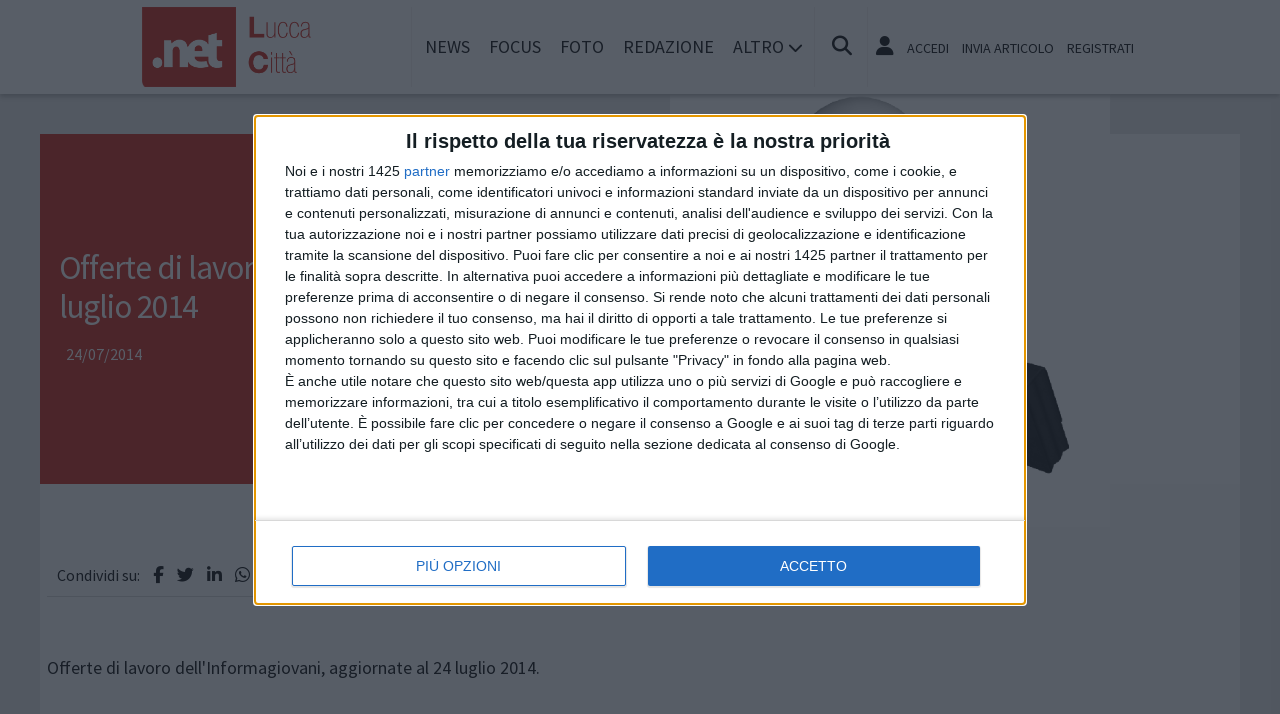

--- FILE ---
content_type: text/html
request_url: https://www.luccacitta.net/rubriche/offerte-di-lavoro/6255/offerte-di-lavoro-aggiornate-al-24-luglio-2014
body_size: 13791
content:
<!doctype html>
<html lang="it" prefix="og: https://ogp.me/ns#">
<head>
	<meta http-equiv="Content-Type" content="text/html; charset=utf-8" />
	<meta http-equiv="X-DNS-Prefetch-Control" content="on" />
    	<link rel="dns-prefetch" href="https://risorse.cittanet.com">
	<link rel="dns-prefetch" href="https://www.luccacitta.net/" />
	<meta name="viewport" content="width=device-width, initial-scale=1.0, minimum-scale=1.0, maximum-scale=5">
    <script src="/static/include/js/jquery-3.3.1.min.js"></script>
    <meta name="theme-color" content="#d81408" />
    <link rel="apple-touch-icon" href="/static/loghi-pwa/logo-512.png">
    <meta name="format-detection" content="telephone=no" />
    <meta name="robots" content="noodp">
    <meta name="description" content="" />
    <meta name="keywords" content="conoscenza,contratto,esperienza,patente,luccarif,lingua,mansione,rapporto,inglese,diploma" />
    <title>Offerte di lavoro aggiornate al 24 luglio 2014</title>
        <meta property="og:type" content="article" />
    <meta property="og:title" content="Offerte di lavoro aggiornate al 24 luglio 2014" />
    <meta property="og:description" content="
	Offerte di lavoro dell'Informagiovani, aggiornate al 24 luglio... continua a leggere" />
    <meta property="og:url" content="https://www.luccacitta.net/rubriche/offerte-di-lavoro/6255/offerte-di-lavoro-aggiornate-al-24-luglio-2014" />
    <link rel="amphtml" href="https://www.luccacitta.net/rubriche/offerte-di-lavoro/6255/offerte-di-lavoro-aggiornate-al-24-luglio-2014">
        <link rel="image_src" href="https://www.luccacitta.net/archivi/immagini/2013/L/lavoro.png" />
    <meta property="og:image" content="https://www.luccacitta.net/archivi/immagini/2013/L/lavoro.png" />
	<meta property="og:image:width" content="600" />
	<meta property="og:image:height" content="600" />
        <meta property="fb:app_id" content="341536042645371">
    <link rel="stylesheet" href="https://www.luccacitta.net/template/responsive/css/print.css" type="text/css" media="print" />
    	
    <link rel="stylesheet" href="/static/include/fancybox/4.0/fancybox.css" />
    <script src="/static/include/fancybox/4.0/fancybox.umd.js"></script>
        <script src="/static/include/jquery-validate/1.19.3/jquery.validate.js"></script>
	<script type="text/javascript" src="/static/include/js/funzioni.js"></script>
    <link rel="stylesheet" type="text/css" media="all" href="/static/include/css/all.css?1768870063" />
	<link rel="stylesheet" href="https://www.luccacitta.net/template/responsive/css/style.css?631" media="screen" type="text/css" />
    	<link rel="icon" href="/favicon.ico" />
	<link href="/static/include/font-awesome/6.5.1/css/all.min.css" rel="stylesheet">
		<script type="text/javascript" src="/static/include/jquery-ui-1.12.1/jquery-ui.min.js"></script>
	<link rel="stylesheet" type="text/css" media="all" href="/static/include/jquery-ui-1.12.1/jquery-ui.min.css" />
    <link rel="stylesheet" type="text/css" media="all" href="/static/include/css/animate.min.css" />
	
			        <script src="https://www.luccacitta.net/revive.js"></script>
        <script type="text/javascript">
        /* REVIVE BANNER */
        var bannerArray = [];
                bannerArray["desktop_bottom"] = 230;
                bannerArray["desktop_skin"] = 231;
                bannerArray["skyscraper_1"] = 233;
                bannerArray["skyscraper_2"] = 235;
                bannerArray["desktop_superbanner"] = 232;
                bannerArray["mobile_bottom"] = 236;
                bannerArray["mobile_superbanner"] = 237;
                bannerArray["rettangolo_1"] = 238;
                bannerArray["rettangolo_2"] = 234;
                bannerArray["rettangolo_brand"] = 240;
                bannerArray["desktop_overlayer"] = 422;
                bannerArray["mobile_overlayer"] = 423;
                /* REVIVE BANNER */
        function showReviveBanner(banner,device) {
			if( banner in bannerArray ) {
				if( $("#"+device+"-"+banner).length ) {
					var code = false;
					larghezza = screen.width;
					if( (device=="mobile" && larghezza < 1024) || (device=="desktop" && larghezza >= 1024) || device=="entrambi" ) {
						code = "<ins data-revive-zoneid='"+bannerArray[banner]+"' data-revive-id='0d76349b4550007f9e8c70640a49ba00'><\/ins>";
					}
					if(code) {
						$("#"+device+"-"+banner).append(code);
						//console.log("inserisco il codice nel div: "+device+"-"+banner);
					}
				}
			}
        }
        </script>
    
	<!-- Google tag (gtag.js) -->
<script async src="https://www.googletagmanager.com/gtag/js?id=G-E36MGY133Y"></script>
<script>
  window.dataLayer = window.dataLayer || [];
  function gtag(){dataLayer.push(arguments);}
  gtag('js', new Date());

  gtag('config', 'G-E36MGY133Y');
</script>
        
	<script>
    /*if ('serviceWorker' in navigator) {
	    navigator.serviceWorker.register('/sw.js')
   		.then(function(registration) {
	    	console.log('Registration successful, scope is:', registration.scope);
   		})
    	.catch(function(error) {
    		console.log('Service worker registration failed, error:', error);
    	});
    }*/
    </script>
	</head>

<body class="pg-dettaglio">
	<div id="fb-root"></div>
	<div id="jqmessage"></div>

        <aside id="mobile-mobile_superbanner" class="banner banner-mobile banner-mobile-superbanner banner-responsive"></aside>
        
    <header id="main-site-header">
    <div id="hoverTopBar" class="ombra noprint">
        <div id="hoverTopBarContent">
            <div id="hoverLogo" class="boxContent"><a href="https://www.luccacitta.net/"><img loading="lazy" src="https://www.luccacitta.net/static/logo.png" height="80" alt="logo" /></a></div>
            
            <div id="mainNavWrapper" class="boxContent noprint">
				<nav id="mainNav">
	<ul class="mainMenu">
    	<li class="chiudiMenu"><i class="fas fa-times-circle"></i></li>
        		<li><a title="Notizie e cronaca di Lucca Lucca" href="https://www.luccacitta.net/notizie">News</a>
                    		</li>
        		<li><a title="Storia, tradizioni e cultura di Lucca Lucca" href="https://www.luccacitta.net/focus">Focus</a>
                    		</li>
        		<li><a title="Foto e video di Lucca Lucca" href="https://www.luccacitta.net/foto-video">Foto</a>
                    		</li>
        		<li><a title="Redazione di LuccaCittà.net Lucca" href="https://www.luccacitta.net/info/redazione">Redazione</a>
                    		</li>
                <li class="hasSub"><span>Altro <i class="menu-chiuso fas fa-chevron-down"></i><i class="menu-aperto fas fa-chevron-up"></i></span>
                                <ul class="submenu ombra">
                        <li><a title="Eventi a Lucca" href="https://www.luccacitta.net/eventi">Agenda</a>
			            <li><a title="Rubriche e curiosit? di Lucca" href="https://www.luccacitta.net/rubriche">Rubriche</a>
			            <li><a title="Content e inbound marketing a Lucca" href="https://www.luccacitta.net/le-aziende-informano">Informazione Pubblicitaria</a>
			            <li><a title="Sondaggi a Lucca" href="https://www.luccacitta.net/sondaggi">Sondaggi</a>
			            <li><a title="Petizioni di Lucca" href="https://www.luccacitta.net/petizioni">Petizioni</a>
			            <li><a title="Necrologi di Lucca" href="https://www.luccacitta.net/necrologi">Necrologi</a>
			            <li><a title="Quotidiani di informazione locale in Italia" href="https://www.cittanet.it">Cittanet.it</a>
			            </ul>
            		</li>
        	</ul>
	</nav>
            </div>
            
            <div id="boxCerca" class="boxContent noprint">
                <ul><li><i onclick="openSearch()" title="Cerca nel sito" class="fas fa-search pointer"></i></li></ul>
                <div id="search-overlay" class="overlay">
	                <span class="closebtn" onclick="closeSearch()" title="Chiudi"><i class="fas fa-times-circle"></i></span>
    	            <div class="overlay-content">
        		        <form method="get" action="/cerca">
                			<input  type="text" placeholder="Cerca nel sito" name="q" required>
			                <button type="submit"><i class="fa fa-search"></i></button>
                            <div class="ricerca-avanzata margin-top-grande">
                            	<div>
                                	<a href="https://www.luccacitta.net/cerca"><i class="fas fa-search-plus"></i> Ricerca Avanzata</a></div>
		                        <div>
                                    <a title="Visualizza tutti gli articoli di un giorno del passato" href="https://www.luccacitta.net/macchina-del-tempo"><i class="fas fa-history"></i> Macchina del tempo</a>
                                </div>
                            </div>
            		    </form>
                	</div>
                </div>
                <script>
					// Open the full screen search box
					function openSearch() {
					  document.getElementById("search-overlay").style.display = "block";
					}
					
					// Close the full screen search box
					function closeSearch() {
					  document.getElementById("search-overlay").style.display = "none";
					}
                </script>
            </div>
            
            <div id="mobile-menu-box" class="boxContent noprint">
            	<ul><li><i class="fas fa-bars"></i></li></ul>
                <script>
					$("#mobile-menu-box i").click (
						function() {
							$("#mainNav").css('-webkit-transform',  'translateX(0px)');
						}
					);
					$(".chiudiMenu").click (
						function() {
							$("#mainNav").css('-webkit-transform',  'translateX(290px)');
						}
					);
					$("li.hasSub").click (
						function() {
							var mq = window.matchMedia( "(max-width: 768px)" );
							if (mq.matches) {
								var submenu = $(this).find(".submenu");
								if( submenu.is(":visible") ) {
									$(this).toggleClass("aperto");
									submenu.hide();
								}
								else{
									$(this).toggleClass("aperto");
									submenu.show();
								}
							}
						}
					);
				</script>
            </div>
            
                        <div id="userMenu" class="boxContent noprint ">
                                    <ul>
                        <li><a class="openLoginBox" href="#topbar-login-box"><i class="fas fa-user"></i></a></li>
                        <li class="soloDesktop"><a class="openLoginBox" href="#topbar-login-box">Accedi</a></li>
                        <li class="soloDesktop"><a href="https://www.luccacitta.net/account/segnala-articolo">Invia articolo</a></li>
                        <li class="soloDesktop"><a href="https://www.luccacitta.net/account/registrati">Registrati</a></li>
                    </ul>
                   	                    <div id="topbar-login-box" class="topbar-box"><div class="boxAdv">
	<h2 class="cjBox-titolo">Partecipa a LuccaCittà.net</h2>
	<div class="cjBox">
        <div class="cjBox-azione">
            <form class="formCj" onSubmit="return false;" id="acc_log_form" method="get">
                <h4>Sei già  registrato? Accedi</h4>
                <div id="account-login-error" class="nascosto"></div>
                <input required id="acc_log_email" type="email" name="email" autocomplete="email" placeholder="Inserisci la tua email" />
                <input required autocomplete="off" id="acc_log_password" type="password" name="password" placeholder="Inserisci la tua password" />
                <input type="submit" name="entra" id="acc_login" value="ACCEDI" />
                                <input id="form_return_url" type="hidden" value='https%3A%2F%2Fwww.luccacitta.net%2Frubriche%2Fofferte-di-lavoro%2F6255%2Fofferte-di-lavoro-aggiornate-al-24-luglio-2014' />
                                <p class="margin-top-piccolo">Password dimenticata? <a href="https://www.luccacitta.net/account/recupera-la-password">Recuperala</a></p>
            </form>
        </div>
        <div class="cjBox-azione">
            <div class="links">
                <h4>Non sei registrato?</h4>
                
                                
                <a href="https://www.luccacitta.net/account/registrati/email" title="Registrati con indirizzo e-mail" class="pulsante pulsante-grande pulsante-email">Registrati con e-mail</a>
            </div>
            
               
            <div class="links nascosto">
                <a class="" href="https://www.luccacitta.net/account/informativa-privacy">Informativa Privacy</a>
                <a class="" href="https://www.luccacitta.net/account/politica-editoriale">Politica Editoriale</a><br />
                <a class="" href="https://www.luccacitta.net/account/termini-e-condizioni">Termini e Condizioni</a><br />
            </div>
        </div>
        <div class="clear"></div>
	</div>
</div>
<script type="text/javascript">
	$(document).ready(
		function() {
			$("#acc_log_form").validate();
		}
	);
	function pageRedirect() {
        window.location.href = decodeURIComponent($("#form_return_url").val());
    }
	$("#acc_login").click(
		function() {
			if( $("#acc_log_form").valid() ) {
				$("#account-login-error").html("<img width='100' src='https://risorse.cittanet.com/s/images/loading-23.gif' alt='Caricamento...' />");
				$("#account-login-error").removeClass("nascosto");
				$.post(
					"https://www.luccacitta.net/ajax_query/account.login.php", 
					{
						"email": $("#acc_log_email").val(),
						"password": $("#acc_log_password").val(),
						//"return_url": $("#form_return_url").val()
					},
					function(data) {
						//alert(data);
						data = eval('(' + data + ')');
						if( data.result ) {
							$("#account-login-error").html("<i class='fa-solid fa-thumbs-up'></i><br>"+data.message);
							setTimeout("pageRedirect()", 1500 );
						}
						else {
							$("#account-login-error").html("<i class='fas fa-exclamation-triangle'></i><br>"+data.message);
							$("#acc_login").prop("disabled",false);
						}
					}
				);
				return false;
			}
			else {
				$("#account-login-error").html("<i class='fas fa-exclamation-triangle'></i> Devi inserire e-mail e password");
				$("#account-login-error").removeClass("nascosto");
				$("#acc_login").prop("disabled",false);
			}
			return false;
		}
	);
</script></div>
                    <div id="topbar-reg-box" class="topbar-box"></div>
                    
					<script type="text/javascript">
					Fancybox.bind(".openLoginBox", {
						on : {
							done : (fancybox) => {
								$("#topbar-login-box").css("display","block");
							},
							destroy : (fancybox) => {
								$("#topbar-login-box").css("display","none");
								$("#account-login-error").html("");
								$("#account-login-error").addClass("nascosto");
								$("#acc_login").prop("disabled",false);
							}
						}
					});
                    </script>
                                                </div>
                    
        </div>
    </div>
    <div class="printLogo">
    	<img loading="lazy" src="https://www.luccacitta.net/static/logo.png" alt="logo" />
        <span class="printTitle">www.luccacitta.net</span>
	</div>


	</header>    
    <div id="container">
	            
        		<aside id="desktop-desktop_sottomenu" class="margin-top-medio margin-bottom-medio banner banner-desktop banner-desktop-sottomenu banner-responsive"></aside>
		<aside id="mobile-mobile_sottomenu" class="margin-top-medio margin-bottom-medio banner banner-mobile banner-mobile-sottomenu banner-responsive"></aside>
        <style>
        #desktop-desktop_sottomenu ins a img, #mobile-mobile_sottomenu ins a img {width:100%;}
        </style>
		        
    
    <header class="dettaglio-header">
	<figure class="dettaglio-foto">
		<a data-caption="" data-fancybox="gallery" href="https://www.luccacitta.net/archivi/immagini/2013/L/lavoro.png"><img src="https://www.luccacitta.net/archivi/immagini/2013/L/lavoro.png" srcset="https://www.luccacitta.net/archivi/immagini/2013/L/lavoro.png 1024w, https://www.luccacitta.net/archivi/immagini/2013/L/lavoro.png 640w, https://www.luccacitta.net/archivi/immagini/2013/L/lavoro.png 350w" alt="" /></a>
	</figure>
    <div class="dettaglio-meta">
        <h1 class="dettaglio-titolo">Offerte di lavoro aggiornate al 24 luglio 2014</h1>
                        <time class="dettaglio-data" datetime="2014-07-24">24/07/2014</time>
		    </div>
</header>
        <div id="site-content-flex" class="flex-container">
		<section id="colonnaArticoli" class="flex-item ">
        
	    <article class="completo">
        <div class="socialShareBar">
	<span class="condividisu">Condividi su:</span>
	
    <span title="Condividi su Facebook" class="shareIcon" onclick="condividiUrl('https://www.facebook.com/sharer/sharer.php?u=https%3A%2F%2Fwww.luccacitta.net%2Frubriche%2Fofferte-di-lavoro%2F6255%2Fofferte-di-lavoro-aggiornate-al-24-luglio-2014');"><i class="fab fa-facebook-f"></i></span>
	
    <span title="Condividi su Twitter" class="shareIcon" onclick="condividiUrl('https://twitter.com/intent/tweet?url=https%3A%2F%2Fwww.luccacitta.net%2Frubriche%2Fofferte-di-lavoro%2F6255%2Fofferte-di-lavoro-aggiornate-al-24-luglio-2014&text=');"><i class="fab fa-twitter"></i></span>

    <span title="Condividi su Linkedin" class="shareIcon" onclick="condividiUrl('https://www.linkedin.com/shareArticle?mini=true&url=https%3A%2F%2Fwww.luccacitta.net%2Frubriche%2Fofferte-di-lavoro%2F6255%2Fofferte-di-lavoro-aggiornate-al-24-luglio-2014&title=Offerte+di+lavoro+aggiornate+al+24+luglio+2014');"><i class="fab fa-linkedin-in"></i></span>
    
    <span title="Condividi su Whatsapp" class="shareIcon" onclick="condividiUrl('whatsapp://send?text=Ciao%2C+leggi+questo+articolo+%E2%9E%A1+https%3A%2F%2Fwww.luccacitta.net%2Frubriche%2Fofferte-di-lavoro%2F6255%2Fofferte-di-lavoro-aggiornate-al-24-luglio-2014');"><i class="fab fa-whatsapp"></i></span>
    
    <span title="Condividi su Telegram" class="shareIcon" onclick="condividiUrl('https://t.me/share/url?text=%E2%AC%85+Ciao%2C+leggi+questo+articolo&url=https%3A%2F%2Fwww.luccacitta.net%2Frubriche%2Fofferte-di-lavoro%2F6255%2Fofferte-di-lavoro-aggiornate-al-24-luglio-2014');"><i class="fab fa-telegram"></i></span>
    
    <span title="Condividi su Pinterest" class="shareIcon" onclick="condividiUrl('https://pinterest.com/pin/create/button/?url=https%3A%2F%2Fwww.luccacitta.net%2Frubriche%2Fofferte-di-lavoro%2F6255%2Fofferte-di-lavoro-aggiornate-al-24-luglio-2014&media=https://www.luccacitta.net/archivi/immagini/2013/L/lavoro.png&description=Offerte+di+lavoro+aggiornate+al+24+luglio+2014');"><i class="fab fa-pinterest-p"></i></span>

</div>
        
        <section>
                        
            <div class="articoloCompleto corpo"><p>
	Offerte di lavoro dell'Informagiovani, aggiornate al 24 luglio 2014.</p>
<p>
	L'Informagiovani di Lucca non effettua preselezioni, pertanto non occorre inviare Curricula.</p>
<p>
	Per avere i recapiti delle aziende che hanno inviato le offerte di lavoro chiedere a:<br />
	Tel. 0583 442319 - fax 0583 474440<br />
	e-mail: informagiovani@comune.lucca.it</p>
<p>
	sito web: www.luccagiovane.it</p>
<p>
	<br />
	<br />
	<strong>AGENZIA PER IL LAVORO<br />
	Ricerca<br />
	N.1 AGENTE DI VENDITA PLURIMANDATARIO (settore alimentare)</strong><br />
	Requisiti: diploma,esperienza nella vendita di prodotti base per gelati o prodottialimentari affini. Buona conoscenza del tessuto di riferimento intermini di gelaterie, pasticcerie, laboratori e grossisti. Buonaconoscenza del pacchetto office. Spiccate capacità relazionali espirito imprenditoriale. Patente B, automunito<br />
	Tipologia di contratto: Agente di Commercio Plurimandatario<br />
	Durata del contratto: da valutare<br />
	Orario di lavoro: giornaliero<br />
	Luogodi lavoro: Lucca<br />
	Rif. IG 67/14</p>
<p>
	<strong>AZIENDA SETTORE FORMAZIONE<br />
	Ricerca<br />
	N.1 ADDETTO/A GRAFICA WEB E COMUNICAZIONE</strong><br />
	Requisiti: diploma, conoscenza lingua inglese (livello Intermedio), buona conoscenza di programmi di grafica (Photoshop e InDesign), gestione e comunicazione Web e Social Network, programmi di montaggio video. Gradita conoscenza di tecniche di marketing per il sociale. Patente B, automunito/a. Età minima 18anni, massima 30 (non compiuti)<br />
	Tipologia di contratto: Tirocinio Giovanisì (500 euro mensili)<br />
	Orario di lavoro: 32 ore settimanali<br />
	Durata del contratto: 6 mesi<br />
	Luogodi lavoro: Lucca<br />
	Rif. IG 66/14</p>
<p>
	<strong>AZIENDA SETTORE LOGISTICA E MULTISERVIZI<br />
	Ricerca<br />
	N.1 ADDETTO CUSTOMER SERVICE</strong><br />
	Requisiti: Minimo Diploma scuola superiore, esperienza nella mansione, conoscenza della lingua inglese, conoscenza di Windows e Mac, in possesso di patente e automunito<br />
	Durata del contratto: tempo determinato con possibilità di trasformazione in indeterminato<br />
	Orario di lavoro: 9-13/14-18<br />
	Luogodi lavoro: Massarosa<br />
	Rif. IG 65/14</p>
<p>
	<strong>AZIENDA SETTORE LOGISTICA E MULTISERVIZI<br />
	Ricerca<br />
	N.1 ASSISTENTE UFFICIO COMMERCIALE</strong><br />
	Requisiti: Minimo Diploma scuola superiore, esperienza nella mansione, conoscenza della lingua inglese, conoscenza di Windows e Mac, in possesso di patente e automunito<br />
	Durata del contratto: tempo determinato con possibilità di trasformazione in indeterminato<br />
	Orario di lavoro: 9-13/14-18<br />
	Luogodi lavoro: Massarosa<br />
	Rif. IG 64/14</p>
<p>
	<strong>AZIENDA SETTORE LOGISTICA E MULTISERVIZI<br />
	Ricerca<br />
	N.1 ADDETTO MARKETING</strong><br />
	Requisiti: Minimo Diploma scuola superiore, esperienza nella mansione, conoscenza della lingua inglese, conoscenza di Windows e Mac, in possesso di patente e automunito<br />
	Durata del contratto: tempo determinato con possibilità di trasformazione in indeterminato<br />
	Orario di lavoro: 9-13/14-18<br />
	Luogodi lavoro: Massarosa<br />
	Rif. IG 63/14</p>
<p>
	<strong>AGENZIA PER IL LAVORO<br />
	Ricerca<br />
	N. 1 PROGRAMMATORE PLC</strong><br />
	Requisiti: Esperienza nella mansione, buona conoscenza di Office e dei sistemi PLC e DES. Ottima conoscenza della lingua inglese; disponibilità a trasferte e soggiorni all'estero<br />
	Tipo di rapporto: Subordinato<br />
	Durata del contratto: da valutare<br />
	Orario di lavoro: giornaliero<br />
	Luogo di lavoro: Lucca<br />
	Rif. IG 62/14</p>
<p>
	<strong>FAMIGLIA PRIVATA<br />
	Ricerca<br />
	N. 1 Assistente alla persona</strong><br />
	Mansioni: Assistenza ad una persona nonautosufficiente, preparazione pasti, lavori domestici<br />
	Requisiti: Esperienza comprovata da referenze,ottima conoscenza della lingua italiana, gradita formazione in ambito sanitario<br />
	Orario di lavoro: un pomeriggio la settimana da concordare, la domenica tutto il giorno<br />
	Zona di lavoro: Lucca<br />
	Rif. ID 61/14<br />
	Per informazioni rivolgersi allosportello INFORMADONNA:<br />
	0583/442416<br />
	LUN - MER - VEN ore 16-19<br />
	MAR - GIO - SAB ore 10-13<br />
	informadonna@comune.lucca.it</p>
<p>
	<br />
	<strong>AGENZIA PER IL LAVORO<br />
	Ricerca<br />
	N. 2 IMPIEGATI/OPERAI CAT. PROTETTE (Art. 18 L. 68/99)</strong><br />
	Requisiti: diploma, gradita breve esperienza in mansioni analoghe, conoscenza degli strumenti Microsoft Office, patente B, automunito.&nbsp;&nbsp;&nbsp;&nbsp;&nbsp;&nbsp;&nbsp;&nbsp;&nbsp;&nbsp;<br />
	Tipo di rapporto: Subordinato<br />
	Durata del contratto: da valutare<br />
	Orario di lavoro: giornaliero<br />
	Luogo di lavoro: Lucca<br />
	Rif. IG 60/14</p>
<p>
	<strong>AZIENDA OPERANTE IN AMBITO RISTORAZIONE<br />
	Ricerca<br />
	N. 3 PROCACCIATORI/TRICI D'AFFARI</strong><br />
	Requisiti:<br />
	diploma (gradita formazione in ambito alberghiero e/o ristorazione). Gradita precedente esperienza in analoga mansione. Ottime capacità comunicative e relazionali, attitudine alla vendita e forte orientamento al risultato. Possesso di partita IVA. Patente B e auto propria.&nbsp;&nbsp;&nbsp;&nbsp;&nbsp;&nbsp;&nbsp;&nbsp;<br />
	Tipologia di contratto: autonomo<br />
	Tipo di rapporto: autonomo<br />
	Durata del contratto: da concordare<br />
	Orario di lavoro: da concordare<br />
	Luogo di lavoro: Lucca<br />
	Rif. IG 59/14</p>
<p>
	<strong>AZIENDA OPERANTE IN AMBITO RISTORAZIONE<br />
	Ricerca<br />
	N. 1 RAGAZZO/A PER ATTIVITA' DI PROMOZIONE COMMERCIALE E CONSEGNA PRODOTTI</strong><br />
	Requisiti: diploma (gradita formazione in ambito alberghiero e/o ristorazione). Gradita precedente esperienza, anche breve, in ambito ristorazione. Gradito possesso di attestato Haccp in corso di validità e conoscenza della lingua inglese. Utilizzo Pc. Patente B.&nbsp;&nbsp;&nbsp;&nbsp;&nbsp;&nbsp;&nbsp;&nbsp;&nbsp;<br />
	Tipo di rapporto: a progetto (se senza esperienza). Richiesta P.Iva (se con precedente esperienza nella mansione)<br />
	Durata del contratto: da concordare<br />
	Orario di lavoro: da concordare<br />
	Luogo di lavoro: Lucca<br />
	Rif. IG 58/14</p>
<p>
	<strong>AGENZIA PER IL LAVORO<br />
	Ricerca<br />
	N. 3 TIROCINANTI PER UFFICIO AMMINISTRATIVO</strong><br />
	Requisiti: Laurea triennale in Ingegneria Gestionale/Economia. Richiesta&nbsp; esperienza nella mansione e buona conoscenza della lingua inglese.<br />
	Disponibilità alla mobilità territoriale; patente e automuniti.&nbsp;&nbsp;&nbsp;&nbsp;&nbsp;&nbsp;&nbsp;&nbsp;<br />
	Tipo di rapporto: Stage<br />
	Durata del contratto: 6 mesi con possibilità di inserimento finale<br />
	Orario di lavoro: full time<br />
	Luogo di lavoro: Toscana<br />
	Rif. IG 57/14</p>
<p>
	<strong>ALBERGO IN CENTRO STORICO<br />
	Ricerca<br />
	N.1 ADDETTO/A PREPARAZIONE COLAZIONI</strong><br />
	Requisiti: Preferibilmente diploma alberghiero, buona conoscenza della lingua inglese, graditaesperienza nella mansione, essere domiciliato nelle vicinanze delcentro storico<br />
	Durata del contratto: da valutare<br />
	Orario di lavoro: part-time<br />
	Luogodi lavoro: Lucca centro storico<br />
	Rif. IG 56/14</p>
<p>
	<strong>ALBERGO IN CENTRO STORICO<br />
	Ricerca<br />
	N.1 SEGRETARIA (addetta al ricevimento)</strong><br />
	Requisiti: Laurea,buona conoscenza della lingua inglese, buone conoscenze informatiche,gradita esperienza nella mansione, essere domiciliato nelle vicinanzedel centro storico<br />
	Durata del contratto: tempo determinato<br />
	Orario di lavoro: part-time<br />
	Luogodi lavoro: Lucca centro storico<br />
	Rif. IG 55/14</p>
<p>
	<strong>AGENZIA PER IL LAVORO<br />
	Ricerca<br />
	N. 1 SALDATORE A FILO E/O TIG</strong><br />
	Requisiti: Richiesta consolidata esperienza nella mansione con conoscenza del disegnotecnico/meccanico. Disponibilità immediata; patente e automunito<br />
	Tipo di rapporto: Subordinato<br />
	Durata del contratto: tempo determinato<br />
	Orario di lavoro: giornaliero<br />
	Luogodi lavoro: Lucca<br />
	Rif. IG 52/14</p>
<p>
	<strong>AGENZIA PER IL LAVORO<br />
	Ricerca<br />
	N.1 TECNICO IT SETTORE CARTARIO</strong><br />
	Requisiti: Richiesta esperienza nella mansione con competenze di amministratore disistema, tecnico SW, help desk. Gradita conoscenza ERP/ORACLE e buona conoscenza della lingua inglese. Disponibilità a trasferte estere<br />
	Tipo di rapporto: Subordinato<br />
	Durata del contratto: tempo determinato<br />
	Orario di lavoro: full time<br />
	Luogo di lavoro: Lucca<br />
	Duratadel contratto: da valutare<br />
	Rif. IG 50/14</p>
<p>
	<strong>AGENZIA PER IL LAVORO<br />
	Ricerca<br />
	N. 1 SALES BUSINESS ANALYST</strong><br />
	Requisiti:laureain Economia o Ingegneria Gestionale, esperienza in analoga mansione,conoscenza e utilizzo di Sap/Oracle. Patente B, automunito.<br />
	Tipo di rapporto: Subordinato<br />
	Tipologia di contratto:tempo determinato finalizzato ad assunzionediretta<br />
	Orario di lavoro: giornaliero<br />
	Luogo di lavoro: Lucca<br />
	Rif. IG 44/14</p>
<p>
	<strong>AGENZIA PER IL LAVORO<br />
	Ricerca<br />
	N. 1 ADDETTO ALESATRICE CNC</strong><br />
	Requisiti:Esperienza nella mansione, Ottima conoscenza nell'utilizzo Alesatrice a controllo numerico, lettura disegno tecnico, conoscenze informatiche, patente B, automunito.<br />
	Tipo di rapporto: Subordinato<br />
	Durata del contratto: Tempo determinato<br />
	Luogo di lavoro: Lucca<br />
	Rif IG 29/14</p>
<p>
	<strong>RISTORANTE<br />
	Ricerca<br />
	N. 1 CAMERIERE DA SALA E N. 1 CUOCO</strong><br />
	Requisiti: Diploma Alberghiero, Conoscenza della lingua Inglese<br />
	Tipo di rapporto: Subordinato<br />
	Durata del contratto: Tempo Determinato<br />
	Luogo di lavoro: Lucca<br />
	Rif IG 28/14</p>
<p>
	<strong>AGENZIA PER IL LAVORO<br />
	Ricerca<br />
	N. 1 FRESATORE PROGRAMMATORE CNC LINGUAGGIO FANUC /N. 1 TORNITORE PROGRAMMATORE CNC<br />
	N. 1 TORNITORE MANUALE SUI RULLI 6/8 MT SETTORE CARTIARIO/N. 1 TORNITORE MANUALE</strong><br />
	Requisiti: Richiesta approfondita esperienza nelle rispettive mansioni<br />
	Tipo di rapporto: Subordinato<br />
	Durata del contratto: Tempo Determinato<br />
	Orario di lavoro: giornaliero<br />
	Luogo di lavoro: Lucca<br />
	Rif IG 23/14</p>
</div>
            
            
            <div class="socialShareBar">
	<span class="condividisu">Condividi su:</span>
	
    <span title="Condividi su Facebook" class="shareIcon" onclick="condividiUrl('https://www.facebook.com/sharer/sharer.php?u=https%3A%2F%2Fwww.luccacitta.net%2Frubriche%2Fofferte-di-lavoro%2F6255%2Fofferte-di-lavoro-aggiornate-al-24-luglio-2014');"><i class="fab fa-facebook-f"></i></span>
	
    <span title="Condividi su Twitter" class="shareIcon" onclick="condividiUrl('https://twitter.com/intent/tweet?url=https%3A%2F%2Fwww.luccacitta.net%2Frubriche%2Fofferte-di-lavoro%2F6255%2Fofferte-di-lavoro-aggiornate-al-24-luglio-2014&text=');"><i class="fab fa-twitter"></i></span>

    <span title="Condividi su Linkedin" class="shareIcon" onclick="condividiUrl('https://www.linkedin.com/shareArticle?mini=true&url=https%3A%2F%2Fwww.luccacitta.net%2Frubriche%2Fofferte-di-lavoro%2F6255%2Fofferte-di-lavoro-aggiornate-al-24-luglio-2014&title=Offerte+di+lavoro+aggiornate+al+24+luglio+2014');"><i class="fab fa-linkedin-in"></i></span>
    
    <span title="Condividi su Whatsapp" class="shareIcon" onclick="condividiUrl('whatsapp://send?text=Ciao%2C+leggi+questo+articolo+%E2%9E%A1+https%3A%2F%2Fwww.luccacitta.net%2Frubriche%2Fofferte-di-lavoro%2F6255%2Fofferte-di-lavoro-aggiornate-al-24-luglio-2014');"><i class="fab fa-whatsapp"></i></span>
    
    <span title="Condividi su Telegram" class="shareIcon" onclick="condividiUrl('https://t.me/share/url?text=%E2%AC%85+Ciao%2C+leggi+questo+articolo&url=https%3A%2F%2Fwww.luccacitta.net%2Frubriche%2Fofferte-di-lavoro%2F6255%2Fofferte-di-lavoro-aggiornate-al-24-luglio-2014');"><i class="fab fa-telegram"></i></span>
    
    <span title="Condividi su Pinterest" class="shareIcon" onclick="condividiUrl('https://pinterest.com/pin/create/button/?url=https%3A%2F%2Fwww.luccacitta.net%2Frubriche%2Fofferte-di-lavoro%2F6255%2Fofferte-di-lavoro-aggiornate-al-24-luglio-2014&media=https://www.luccacitta.net/archivi/immagini/2013/L/lavoro.png&description=Offerte+di+lavoro+aggiornate+al+24+luglio+2014');"><i class="fab fa-pinterest-p"></i></span>

</div>

                        
                        <div class="margin-top-grande allin_cx">
            <aside id="mobile-rettangolo_brand" class="banner banner-mobile banner-rettangolo-brand banner-responsive"></aside>
            </div>
                        
                        <div class="noprint tagnames">
                <ul>
                <li><strong>Argomenti:</strong></li>
                                <li><a rel="tag" href="https://www.luccacitta.net/tags/offerte-di-lavoro">Offerte di Lavoro</a></li>
                                </ul>
            </div>
                        
           
                        <div class="noprint fb-comments" data-href="https://www.luccacitta.net/rubriche/offerte-di-lavoro/6255/offerte-di-lavoro-aggiornate-al-24-luglio-2014" data-numposts="20" data-width="100%" ></div>
                        
			            <div class="margin-bottom-grande margin-top-grande">
            <aside id="desktop-desktop_bottom" class="allin_cx banner banner-desktop banner-desktop-bottom banner-responsive"></aside>
            <aside id="mobile-mobile_bottom" class="allin_cx banner banner-mobile banner-mobile-bottom banner-responsive"></aside>
            </div>
                        
                        <aside class="artPrecSucc evidenziato evidenziato-grigio">
                                <article class="successivo">
                    <header><h3>Articolo successivo</h3></header>
                                        <figure><a id="urlArticoloSuccessivo" href="https://www.luccacitta.net/rubriche/vivendo-la-citta/6304/2-trofeo-mara-meo-le-premiazioni"><img loading="lazy" alt="" src="[data-uri]" data-src="https://www.luccacitta.net/archivi/immagini/2014/ALTRO/101_4823-2000.jpg" /></a></figure>
                                        <a id="urlArticoloSuccessivo" href="https://www.luccacitta.net/rubriche/vivendo-la-citta/6304/2-trofeo-mara-meo-le-premiazioni">2° Trofeo Mara Meo: le premiazioni</a>
                </article >
                            
                                <article class="precedente">
                    <header><h3>Articolo precedente</h3></header>
                                        <figure><a id="urlArticoloSuccessivo" href="https://www.luccacitta.net/rubriche/offerte-di-lavoro/6117/offerte-di-lavoro-aggiornate-al-15-luglio-2014"><img loading="lazy" alt="" src="[data-uri]" data-src="https://www.luccacitta.net/archivi/immagini/2013/L/lavoro.png" /></a></figure>
                                        <a id="urlArticoloPrecedente" href="https://www.luccacitta.net/rubriche/offerte-di-lavoro/6117/offerte-di-lavoro-aggiornate-al-15-luglio-2014">Offerte di lavoro aggiornate al 15 luglio 2014</a>
                </article >
                            </aside>
                    </section>
        
        <!-- ADSENSE FINEARTICOLO-INARTICLE --><aside class="bannerAd margin-bottom-grande">
<script async src="https://pagead2.googlesyndication.com/pagead/js/adsbygoogle.js?client=ca-pub-9970959499060380" crossorigin="anonymous"></script>
<ins class="adsbygoogle" style=" display:block; text-align:center;" data-ad-client="ca-pub-9970959499060380" data-ad-slot="5229137453" data-ad-format="fluid" data-ad-layout="in-article"></ins>
<script>(adsbygoogle = window.adsbygoogle || []).push({});</script>
</aside><!-- ADSENSE -->
<!-- ADSENSE FINEARTICOLO --><aside class="bannerAd margin-bottom-grande">
<script async src="https://pagead2.googlesyndication.com/pagead/js/adsbygoogle.js?client=ca-pub-9970959499060380" crossorigin="anonymous"></script>
<ins class="adsbygoogle" style=" display:block" data-ad-client="ca-pub-9970959499060380" data-ad-slot="9679749864" data-ad-format="autorelaxed"></ins>
<script>(adsbygoogle = window.adsbygoogle || []).push({});</script>
</aside><!-- ADSENSE -->
    </article>
        </section>                
		<div id="colonnaAdv" class="noprint flex-item">


	    <aside id="desktop-rettangolo_brand" class="banner banner-desktop banner-rettangolo-brand bannerAd margin-bottom-grande banner-responsive"></aside>
		
	<!-- ADSENSE COLONNAADV_1 --><aside class="bannerAd margin-bottom-grande">
<script async src="https://pagead2.googlesyndication.com/pagead/js/adsbygoogle.js?client=ca-pub-9970959499060380" crossorigin="anonymous"></script>
<ins class="adsbygoogle" style=" display:inline-block;width:300px;height:250px" data-ad-client="ca-pub-9970959499060380" data-ad-slot="0784201155"></ins>
<script>(adsbygoogle = window.adsbygoogle || []).push({});</script>
</aside><!-- ADSENSE -->
    
		
    
		
    
		
    <!-- ADSENSE COLONNAADV_2 --><aside class="bannerAd margin-bottom-grande">
<script async src="https://pagead2.googlesyndication.com/pagead/js/adsbygoogle.js?client=ca-pub-9970959499060380" crossorigin="anonymous"></script>
<ins class="adsbygoogle" style=" display:inline-block;width:300px;height:600px" data-ad-client="ca-pub-9970959499060380" data-ad-slot="3369260870"></ins>
<script>(adsbygoogle = window.adsbygoogle || []).push({});</script>
</aside><!-- ADSENSE -->

				<aside id="entrambi-rettangolo_1" class="banner banner-rettangolo-1 bannerAd margin-bottom-grande daOsservare" data-callback="obsBannerRevive" data-device="entrambi" data-nome-banner="rettangolo_1"></aside>
			    
	<!-- ADSENSE COLONNAADV_3 --><aside class="bannerAd margin-bottom-grande">
<script async src="https://pagead2.googlesyndication.com/pagead/js/adsbygoogle.js?client=ca-pub-9970959499060380" crossorigin="anonymous"></script>
<ins class="adsbygoogle" style=" display:inline-block;width:300px;height:250px" data-ad-client="ca-pub-9970959499060380" data-ad-slot="7168867095"></ins>
<script>(adsbygoogle = window.adsbygoogle || []).push({});</script>
</aside><!-- ADSENSE -->
	
		
    			<aside id="entrambi-rettangolo_2" class="banner banner-rettangolo-2 bannerAd margin-bottom-grande daOsservare" data-callback="obsBannerRevive" data-device="entrambi" data-nome-banner="rettangolo_2"></aside>
				
	    <!-- FACEBOOK -->
	 <section class="margin-bottom-grande sezione evidenziato articleAd">
		<header class="titolo-sezione"><h1>Seguici su Facebook</h1></header>
		<div class="margin-bottom-grande fb-page" data-href="https://www.facebook.com/luccacitta.net" data-width="300" data-hide-cover="false" data-show-facepile="true" data-show-posts="false"></div>
	</section>
    <!-- FINE FACEBOOK -->
		
	</div>        </div>
        
                
        <footer id="footer">
	<section>
		<h2>Mappa del sito</h2>
		<ul>
        				<li><a title="Notizie e cronaca di Lucca Lucca" href="https://www..luccacitta.net/notizie">News</a>
										</li>
						<li><a title="Storia, tradizioni e cultura di Lucca Lucca" href="https://www..luccacitta.net/focus">Focus</a>
										</li>
						<li><a title="Foto e video di Lucca Lucca" href="https://www..luccacitta.net/foto-video">Foto</a>
										</li>
						<li><a title="Redazione di LuccaCittà.net Lucca" href="https://www..luccacitta.net/info/redazione">Redazione</a>
										</li>
						
											<ul>
								<li><a title="Eventi a Lucca Lucca" href="https://www..luccacitta.net/eventi">Agenda</a>
								<li><a title="Rubriche e curiosit? di Lucca Lucca" href="https://www..luccacitta.net/rubriche">Rubriche</a>
								<li><a title="Content e inbound marketing a Lucca Lucca" href="https://www..luccacitta.net/le-aziende-informano">Informazione Pubblicitaria</a>
								<li><a title="Sondaggi a Lucca Lucca" href="https://www..luccacitta.net/sondaggi">Sondaggi</a>
								<li><a title="Petizioni di Lucca Lucca" href="https://www..luccacitta.net/petizioni">Petizioni</a>
								<li><a title="Necrologi di Lucca Lucca" href="https://www..luccacitta.net/necrologi">Necrologi</a>
								<li><a title="Quotidiani di informazione locale in Italia Lucca" href="https://www.cittanet.it">Cittanet.it</a>
								</ul>
							</li>
					</ul>
        
        <h2>Socials</h2>
        <ul>
        	        	<li class="margin-right-piccolo" style="display:inline-block;"><a href="https://www.facebook.com/luccacitta.net"><i class="fab fa-facebook-f"></i></a></li>
                                	<li class="margin-right-piccolo" style="display:inline-block;"><a href="https://twitter.com/luccacitta"><i class="fab fa-twitter"></i></a></li>
                                                <li class="margin-right-piccolo" style="display:inline-block;"><a href="http://www.youtube.com/puntonetwebtv"><i class="fab fa-youtube"></i></a></li>
                                </ul>
	</section>
	<section>
		<h2>Cittanet</h2>
		<ul>
        <li><a href="https://www.cittanet.it/apri-un-sito-nella-tua-citta" title="Apri un sito nella tua città" target="_blank">Lavora con noi</a></li>
		<li><a href="http://www.cittanet.it/la-nostra-rete" target="_blank">Il network cittanet</a></li>
		</ul>
	
		<h2 class="margin-top-grande">Altri Media</h2>
		<ul>
			<li><a target="_blank" href="https://www.portaleletterario.net">Critica Letteraria</a></li>
			<li><a target="_blank" href="https://www.annuncipuntonet.net">Annunci Gratuiti</a></li>
			<li><a target="_blank" href="https://www.stilefashion.net">Moda &amp; Fashion</a></li>
			<li><a target="_blank" href="https://www.viverecongusto.net">Ricette ed Enogastronomia</a></li>
			<li><a target="_blank" href="https://www.terraecuore.net">Turismo e cultura in Abruzzo</a></li>
			<li><a target="_blank" href="https://www.cronacastorica.net">Cronaca storica</a></li>
            <li><a target="_blank" href="http://www.blogcagliaricalcio1920.net">Cagliari Calcio</a><br /></li>
		</ul>
	</section>
	<section class="allin_dx">
		<h2>Info</h2>
       	<ul>
        <li>mob. 320.8428413<br>mob. 333.6506972</li>
        <li><span title="contattaci a redazione@.luccacitta.net" class="pointer sottolineato" onClick="mail_no_spam('redazione','.luccacitta.net')">redazione@.luccacitta.net</span><br /></li>
                <li style="margin-top:25px;"><a href="https://www..luccacitta.net/account">Account Utente</a></li>
        <li><a href="https://www..luccacitta.net/account/termini-e-condizioni">Termini e condizioni</a></li>
        <li><a href="https://www..luccacitta.net/account/politica-editoriale">Politica editoriale</a></li>
                <li><a href="https://www..luccacitta.net/account/informativa-privacy">Informativa privacy</a></li>
        </ul>
			</section>

	
	<div id="tornaInAlto" title="Torna su" class="pointer"><i class="fas fa-chevron-up"></i></div>
	<script type="text/javascript">
		$(document).scroll(function () {
			var y = $(this).scrollTop();
			if (y > 250) {
				$('#tornaInAlto').fadeIn();
			} else {
				$('#tornaInAlto').fadeOut();
			}
		});
		
		$("#tornaInAlto").click(function() {
			$('html, body').animate({
			scrollTop: 0
			}, 1000);
		});
		
		function mostraNascondi(elemento) {
			alert(elemento);
			if( $("#"+elemento).hasClass("nascosto") )
				$("#"+elemento).removeClass("nascosto");
			else
				$("#"+elemento).addClass("nascosto")
		}
	</script>
	
	<div class="regtrib">
		<p>&copy; 2026 - &Egrave; vietata la riproduzione, anche solo in parte, di contenuto e grafica.</p>
		<p>
					</p>
	</div>
</footer>
    </div>

		<aside id="desktop-desktop_skin" class="banner banner-desktop banner-desktop-skin banner-responsive"></aside>
    <aside id="desktop-desktop_overlayer" class="nascosto banner banner-desktop banner-desktop-overlayer banner-responsive banner-overlayer">
        <i title="Chiudi il banner" class="fas fa-window-close" onClick="chiudiOverlayer();"></i>
     </aside>
     <aside id="mobile-mobile_overlayer" class="nascosto banner banner-mobile banner-mobile-overlayer banner-responsive banner-overlayer">
        <i title="Chiudi il banner" class="fas fa-window-close" onClick="chiudiOverlayer();"></i>
     </aside>
    <div id="ombra"></div>
			
    <script src="https://risorse.cittanet.com/s/js/lazy-loading-fallback/jsfallback.js"></script>


<script type="text/javascript">
	$(document).ready(
		function() {
						/* CHIAMO LA FUNZIONE PROMISE PER ATTENTERE IL CARICAMENTO DI REVIVE */
			controllaSeReviveEsiste(3000).then(function(){
				caricaBannerRevive();
			});
			
			
			/* CREO JQUERY DIALOG */
			var wWidth = $(window).width();
			var dWidth;
			if( wWidth<769 )
				dWidth = wWidth * 0.8;
			else
				dWidth = wWidth * 0.5;

			$('#jqmessage').dialog({
				autoOpen: false,
				resizable: false,
				draggable: false,
				width: dWidth,
				maxWidth: 440,
				modal: true,
				buttons: {
					"Ok": function() {
						$(this).dialog("close");
					}
				}
			});
			/* FINE JQUERY DIALOG */
		}
	);
	
	/* RIDIMENSIONO JQUERY DIALOG */
	$( window ).resize(function() {
		var wWidth = $(window).width();
		if( wWidth<769 )
			dWidth = wWidth * 0.8;
		else
			dWidth = wWidth * 0.5;
		var wHeight = $(window).height();
		var dHeight = wHeight * 0.8;
		$('#jqmessage').dialog("option","width",dWidth);
		$('#jqmessage').dialog("option","height",dHeight);
	});
	/* RIDIMENSIONO JQUERY DIALOG */

	/* CHIUSURA NOTIFICHE */
	$(document).on('click', '.notifiche .close', function(){
		var alertBox = $(this).parent();
		alertBox.removeClass('bounceInRight');
		alertBox.addClass('bounceOutRight');
		alertBox.one('webkitAnimationEnd mozAnimationEnd MSAnimationEnd oanimationend animationend', function(){
			alertBox.hide();
			alertBox.remove();
			console.log( $("#notifiche-wrapper .notifiche").length + " notifiche presenti" );
			if( $("#notifiche-wrapper .notifiche").length==0 )
				$("#chiudiNotifiche").css("display", "none");
		});
	});
	$(document).on('click', '#chiudiNotifiche', function(){
		var alertBoxes = $(".notifiche");
		alertBoxes.remove();
		$(this).css("display", "none");
	});
	/* CHIUSURA NOTIFICHE */

	
	let chiudiOverlay;
	function caricaBannerRevive(tutti=true) {
		if( window.reviveAsync ) {
			//console.log("revive � caricato");
			showReviveBanner("desktop_skin","desktop");
			showReviveBanner("desktop_bottom","desktop");
			showReviveBanner("desktop_overlayer","desktop");
			showReviveBanner("rettangolo_brand","desktop");
			showReviveBanner("mobile_overlayer","mobile");
			showReviveBanner("rettangolo_brand","mobile");
			showReviveBanner("mobile_superbanner","mobile");
			showReviveBanner("mobile_bottom","mobile");
			showReviveBanner("mobile_sottomenu","mobile");
			showReviveBanner("desktop_sottomenu","desktop");
			window.reviveAsync['0d76349b4550007f9e8c70640a49ba00'].refresh();

			cook = controllaCookie("cittanetOverlayer");
			if( cook == "" ) {
				//console.log("cookie non esistente, mostro il banner");
				setTimeout( checkover, 2000 );
			}
			else {
				//console.log("cookie esistente: " + cook);
			}
		}
		else {
			//console.log("errore revive");
		}
	}
	
	function obsBannerRevive(elemento) {
		showReviveBanner( elemento.dataset.nomeBanner, elemento.dataset.device );
		window.reviveAsync['0d76349b4550007f9e8c70640a49ba00'].refresh();
	}
	
	/* GESTIONE OVERLAYER */
	function checkover() {
		if( screen.width<1024 ) {
			//console.log( "lavoro sul banner mobile");
			var tag = $("#mobile-mobile_overlayer ins");
			var div = $("#mobile-mobile_overlayer");
		}
		else {
			//console.log( "lavoro sul banner desktop");
			var tag = $("#desktop-desktop_overlayer ins");
			var div = $("#desktop-desktop_overlayer");
		}
		if( $(tag).children().first().is("a") ) {
			//console.log( "il banner esiste, lo carico");
			$("#ombra").fadeIn("fast", function() {
				//console.log( "aggiungo il tag aperto");
				$(div).addClass("aperto");
				//console.log( "mostro il banner");
				$(div).show( "slow", function() {
					//console.log( "imposto il timeout di chiusura automatica");
					salvaCookie("cittanetOverlayer","1",1/6);
					//console.log("setto il cookie per 4 ore");
					chiudiOverlay = setTimeout(chiudiOverlayer, 10000);
				});
			});
		}
		else {
			//console.log("nessun overlayer da caricare");
		}
	}
	
	function chiudiOverlayer() {
		clearTimeout(chiudiOverlay);
		//console.log("chiudo overlayer");
		$(".aperto").fadeOut("slow", function() {
			$(".aperto").removeClass("aperto");
			$("#ombra").hide();
		});
	}
	/* FINE GESTIONE OVERLAYER */

	/* FUNZIONE PROMISE PER CONTROLLO REVIVE */
	var start = Date.now();
	function controllaSeReviveEsiste(tempo) {
		return new Promise(aspettaRevive);
	 
		//controllo cosa fare se revive esiste o no
		function aspettaRevive(resolve, reject) {
			if (window.reviveAsync)
				resolve(true);
			else if (tempo && (Date.now() - start) >= tempo)
				reject(new Error("Errore di timeout"));
			else {
				setTimeout(aspettaRevive.bind(this, resolve, reject), 500);
			}
		}
	}
	/* FINE PROMISE REVIVE */
	
	/* CREO L'INTERSECTION OBSERVER PER IL CARICAMENDO DEI CONTENUTI */
	var observer;
	let xmlEsterni;
	
	window.addEventListener("load", (event) => {
		xmlEsterni = document.querySelectorAll(".daOsservare");
		createObserver();
	}, false);
	
	function createObserver() {
		let options = {
			root: null,
			rootMargin: "30px 0px 0px 0px",
			threshold: 0
		};

		observer = new IntersectionObserver(handleIntersect, options);
		xmlEsterni.forEach((el) => {
			observer.observe(el);
		})
	}
	
	function handleIntersect(entries, observer) {
		entries.forEach((entry) => {
			if(entry['isIntersecting'] === true) {
				//console.log("Avvio il parsing nel div con id: '"+entry.target.id + "' con il file "+entry.target.getAttribute("data-src"));
				if (entry.target.dataset.callback) {
					console.log("chiamo la funzione callback '"+entry.target.dataset.callback+"' di "+ entry.target.id);
					
					window[entry.target.dataset.callback](entry.target);
					observer.unobserve( document.getElementById(entry.target.id) );
				}
			}
		});
	}
	
	function obsXmlParser(elemento) {
		$("#"+elemento.id+ " .targetDiv").html("<img width='200' src='https://risorse.cittanet.com/s/images/loading-25.gif' alt='caricamento...' />");
		setTimeout(function() {
			$("#"+elemento.id+ " .targetDiv").load( "https://www.luccacitta.net/moduli/xml-parse/parser.php?xmlFile="+elemento.getAttribute("data-src") );
		}, 1000);
	}
	/* CREO L'INTERSECTION OBSERVER PER IL CARICAMENDO DEI CONTENUTI */
</script>

<script async defer crossorigin="anonymous" src="https://connect.facebook.net/it_IT/sdk.js#xfbml=1&version=v4.0&appId=341536042645371&autoLogAppEvents=1"></script>

<script>
$( window ).on( "orientationchange", function( event ) {
	$("aside.banner-responsive ins").remove();
	//console.log("rimuovo i codici");
	caricaBannerRevive(false);
	//console.log("ricarico i banner");
});
</script>

<!-- InMobi Choice. Consent Manager Tag v3.0 (for TCF 2.2) -->
<script type="text/javascript" async=true>
(function() {
  var host = window.location.hostname;
  var element = document.createElement('script');
  var firstScript = document.getElementsByTagName('script')[0];
  var url = 'https://cmp.inmobi.com'
    .concat('/choice/', 'VhTTCecf9nmQq', '/', host, '/choice.js?tag_version=V3');
  var uspTries = 0;
  var uspTriesLimit = 3;
  element.async = true;
  element.type = 'text/javascript';
  element.src = url;

  firstScript.parentNode.insertBefore(element, firstScript);

  function makeStub() {
    var TCF_LOCATOR_NAME = '__tcfapiLocator';
    var queue = [];
    var win = window;
    var cmpFrame;

    function addFrame() {
      var doc = win.document;
      var otherCMP = !!(win.frames[TCF_LOCATOR_NAME]);

      if (!otherCMP) {
        if (doc.body) {
          var iframe = doc.createElement('iframe');

          iframe.style.cssText = 'display:none';
          iframe.name = TCF_LOCATOR_NAME;
          doc.body.appendChild(iframe);
        } else {
          setTimeout(addFrame, 5);
        }
      }
      return !otherCMP;
    }

    function tcfAPIHandler() {
      var gdprApplies;
      var args = arguments;

      if (!args.length) {
        return queue;
      } else if (args[0] === 'setGdprApplies') {
        if (
          args.length > 3 &&
          args[2] === 2 &&
          typeof args[3] === 'boolean'
        ) {
          gdprApplies = args[3];
          if (typeof args[2] === 'function') {
            args[2]('set', true);
          }
        }
      } else if (args[0] === 'ping') {
        var retr = {
          gdprApplies: gdprApplies,
          cmpLoaded: false,
          cmpStatus: 'stub'
        };

        if (typeof args[2] === 'function') {
          args[2](retr);
        }
      } else {
        if(args[0] === 'init' && typeof args[3] === 'object') {
          args[3] = Object.assign(args[3], { tag_version: 'V3' });
        }
        queue.push(args);
      }
    }

    function postMessageEventHandler(event) {
      var msgIsString = typeof event.data === 'string';
      var json = {};

      try {
        if (msgIsString) {
          json = JSON.parse(event.data);
        } else {
          json = event.data;
        }
      } catch (ignore) {}

      var payload = json.__tcfapiCall;

      if (payload) {
        window.__tcfapi(
          payload.command,
          payload.version,
          function(retValue, success) {
            var returnMsg = {
              __tcfapiReturn: {
                returnValue: retValue,
                success: success,
                callId: payload.callId
              }
            };
            if (msgIsString) {
              returnMsg = JSON.stringify(returnMsg);
            }
            if (event && event.source && event.source.postMessage) {
              event.source.postMessage(returnMsg, '*');
            }
          },
          payload.parameter
        );
      }
    }

    while (win) {
      try {
        if (win.frames[TCF_LOCATOR_NAME]) {
          cmpFrame = win;
          break;
        }
      } catch (ignore) {}

      if (win === window.top) {
        break;
      }
      win = win.parent;
    }
    if (!cmpFrame) {
      addFrame();
      win.__tcfapi = tcfAPIHandler;
      win.addEventListener('message', postMessageEventHandler, false);
    }
  };

  makeStub();

  var uspStubFunction = function() {
    var arg = arguments;
    if (typeof window.__uspapi !== uspStubFunction) {
      setTimeout(function() {
        if (typeof window.__uspapi !== 'undefined') {
          window.__uspapi.apply(window.__uspapi, arg);
        }
      }, 500);
    }
  };

  var checkIfUspIsReady = function() {
    uspTries++;
    if (window.__uspapi === uspStubFunction && uspTries < uspTriesLimit) {
      console.warn('USP is not accessible');
    } else {
      clearInterval(uspInterval);
    }
  };

  if (typeof window.__uspapi === 'undefined') {
    window.__uspapi = uspStubFunction;
    var uspInterval = setInterval(checkIfUspIsReady, 6000);
  }
})();
</script>
<!-- End InMobi Choice. Consent Manager Tag v3.0 (for TCF 2.2) --><!-- Quantcast Tag -->
<script type="text/javascript">
window._qevents = window._qevents || [];

(function() {
var elem = document.createElement('script');
elem.src = (document.location.protocol == "https:" ? "https://secure" : "http://edge") + ".quantserve.com/quant.js";
elem.async = true;
elem.type = "text/javascript";
var scpt = document.getElementsByTagName('script')[0];
scpt.parentNode.insertBefore(elem, scpt);
})();

window._qevents.push({
qacct:"p-VhTTCecf9nmQq",
uid:"__INSERT_EMAIL_HERE__"
});
</script>

<noscript>
<div style="display:none;">
<img src="//pixel.quantserve.com/pixel/p-VhTTCecf9nmQq.gif" border="0" height="1" width="1" alt="Quantcast"/>
</div>
</noscript>
<!-- End Quantcast tag -->    <div id="notifiche-wrapper">
        <span title="Chiudi tutte le notifiche" id="chiudiNotifiche" style="display:none;"><i class="fa-regular fa-trash-can"></i> CHIUDI TUTTO</span>
    </div>
</body>
</html>
